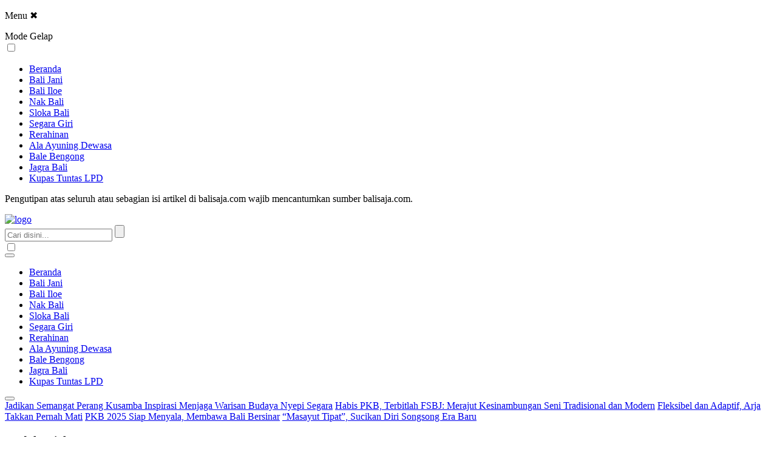

--- FILE ---
content_type: text/html; charset=UTF-8
request_url: https://balisaja.com/tag/modal-sosial
body_size: 12626
content:
<!doctype html>
<html class="no-js" lang="id" >
	<head>
     <meta charset="UTF-8">  
     <link href="http://gmpg.org/xfn/11" rel="profile">
     <link href="https://balisaja.com/xmlrpc.php" rel="pingback">
  <meta http-equiv="x-ua-compatible" content="ie=edge">
     <meta content="width=device-width, initial-scale=1" name="viewport">
	 <meta name='robots' content='noindex, follow' />
	<style>img:is([sizes="auto" i], [sizes^="auto," i]) { contain-intrinsic-size: 3000px 1500px }</style>
	
	<!-- This site is optimized with the Yoast SEO plugin v26.3 - https://yoast.com/wordpress/plugins/seo/ -->
	<title>modal sosial - balisaja.com</title>
	<meta property="og:locale" content="id_ID" />
	<meta property="og:type" content="article" />
	<meta property="og:title" content="modal sosial - balisaja.com" />
	<meta property="og:url" content="https://balisaja.com/tag/modal-sosial" />
	<meta property="og:site_name" content="balisaja.com" />
	<meta name="twitter:card" content="summary_large_image" />
	<script type="application/ld+json" class="yoast-schema-graph">{"@context":"https://schema.org","@graph":[{"@type":"CollectionPage","@id":"https://balisaja.com/tag/modal-sosial","url":"https://balisaja.com/tag/modal-sosial","name":"modal sosial - balisaja.com","isPartOf":{"@id":"https://balisaja.com/#website"},"primaryImageOfPage":{"@id":"https://balisaja.com/tag/modal-sosial#primaryimage"},"image":{"@id":"https://balisaja.com/tag/modal-sosial#primaryimage"},"thumbnailUrl":"https://balisaja.com/wp-content/uploads/2022/08/Konsultasi-LPD-bersama-I-Ketut-Madra-1.jpg","breadcrumb":{"@id":"https://balisaja.com/tag/modal-sosial#breadcrumb"},"inLanguage":"id"},{"@type":"ImageObject","inLanguage":"id","@id":"https://balisaja.com/tag/modal-sosial#primaryimage","url":"https://balisaja.com/wp-content/uploads/2022/08/Konsultasi-LPD-bersama-I-Ketut-Madra-1.jpg","contentUrl":"https://balisaja.com/wp-content/uploads/2022/08/Konsultasi-LPD-bersama-I-Ketut-Madra-1.jpg","width":576,"height":288},{"@type":"BreadcrumbList","@id":"https://balisaja.com/tag/modal-sosial#breadcrumb","itemListElement":[{"@type":"ListItem","position":1,"name":"Beranda","item":"https://balisaja.com/"},{"@type":"ListItem","position":2,"name":"modal sosial"}]},{"@type":"WebSite","@id":"https://balisaja.com/#website","url":"https://balisaja.com/","name":"balisaja.com","description":"Bernas dan khas Bali","publisher":{"@id":"https://balisaja.com/#organization"},"potentialAction":[{"@type":"SearchAction","target":{"@type":"EntryPoint","urlTemplate":"https://balisaja.com/?s={search_term_string}"},"query-input":{"@type":"PropertyValueSpecification","valueRequired":true,"valueName":"search_term_string"}}],"inLanguage":"id"},{"@type":"Organization","@id":"https://balisaja.com/#organization","name":"balisaja.com","url":"https://balisaja.com/","logo":{"@type":"ImageObject","inLanguage":"id","@id":"https://balisaja.com/#/schema/logo/image/","url":"https://balisaja.com/wp-content/uploads/2022/06/cropped-balisaja-bernas-dan-khas-bali.png","contentUrl":"https://balisaja.com/wp-content/uploads/2022/06/cropped-balisaja-bernas-dan-khas-bali.png","width":239,"height":61,"caption":"balisaja.com"},"image":{"@id":"https://balisaja.com/#/schema/logo/image/"}}]}</script>
	<!-- / Yoast SEO plugin. -->


<link rel='dns-prefetch' href='//cdn.jsdelivr.net' />
<link rel="alternate" type="application/rss+xml" title="balisaja.com &raquo; Feed" href="https://balisaja.com/feed" />
<link rel="alternate" type="application/rss+xml" title="balisaja.com &raquo; Umpan Komentar" href="https://balisaja.com/comments/feed" />
<script type="text/javascript" id="wpp-js" src="https://balisaja.com/wp-content/plugins/wordpress-popular-posts/assets/js/wpp.min.js?ver=7.3.6" data-sampling="0" data-sampling-rate="100" data-api-url="https://balisaja.com/wp-json/wordpress-popular-posts" data-post-id="0" data-token="cce556a8c4" data-lang="0" data-debug="0"></script>
<link rel="alternate" type="application/rss+xml" title="balisaja.com &raquo; modal sosial Umpan Tag" href="https://balisaja.com/tag/modal-sosial/feed" />
<script type="text/javascript">
/* <![CDATA[ */
window._wpemojiSettings = {"baseUrl":"https:\/\/s.w.org\/images\/core\/emoji\/16.0.1\/72x72\/","ext":".png","svgUrl":"https:\/\/s.w.org\/images\/core\/emoji\/16.0.1\/svg\/","svgExt":".svg","source":{"concatemoji":"https:\/\/balisaja.com\/wp-includes\/js\/wp-emoji-release.min.js?ver=6.8.3"}};
/*! This file is auto-generated */
!function(s,n){var o,i,e;function c(e){try{var t={supportTests:e,timestamp:(new Date).valueOf()};sessionStorage.setItem(o,JSON.stringify(t))}catch(e){}}function p(e,t,n){e.clearRect(0,0,e.canvas.width,e.canvas.height),e.fillText(t,0,0);var t=new Uint32Array(e.getImageData(0,0,e.canvas.width,e.canvas.height).data),a=(e.clearRect(0,0,e.canvas.width,e.canvas.height),e.fillText(n,0,0),new Uint32Array(e.getImageData(0,0,e.canvas.width,e.canvas.height).data));return t.every(function(e,t){return e===a[t]})}function u(e,t){e.clearRect(0,0,e.canvas.width,e.canvas.height),e.fillText(t,0,0);for(var n=e.getImageData(16,16,1,1),a=0;a<n.data.length;a++)if(0!==n.data[a])return!1;return!0}function f(e,t,n,a){switch(t){case"flag":return n(e,"\ud83c\udff3\ufe0f\u200d\u26a7\ufe0f","\ud83c\udff3\ufe0f\u200b\u26a7\ufe0f")?!1:!n(e,"\ud83c\udde8\ud83c\uddf6","\ud83c\udde8\u200b\ud83c\uddf6")&&!n(e,"\ud83c\udff4\udb40\udc67\udb40\udc62\udb40\udc65\udb40\udc6e\udb40\udc67\udb40\udc7f","\ud83c\udff4\u200b\udb40\udc67\u200b\udb40\udc62\u200b\udb40\udc65\u200b\udb40\udc6e\u200b\udb40\udc67\u200b\udb40\udc7f");case"emoji":return!a(e,"\ud83e\udedf")}return!1}function g(e,t,n,a){var r="undefined"!=typeof WorkerGlobalScope&&self instanceof WorkerGlobalScope?new OffscreenCanvas(300,150):s.createElement("canvas"),o=r.getContext("2d",{willReadFrequently:!0}),i=(o.textBaseline="top",o.font="600 32px Arial",{});return e.forEach(function(e){i[e]=t(o,e,n,a)}),i}function t(e){var t=s.createElement("script");t.src=e,t.defer=!0,s.head.appendChild(t)}"undefined"!=typeof Promise&&(o="wpEmojiSettingsSupports",i=["flag","emoji"],n.supports={everything:!0,everythingExceptFlag:!0},e=new Promise(function(e){s.addEventListener("DOMContentLoaded",e,{once:!0})}),new Promise(function(t){var n=function(){try{var e=JSON.parse(sessionStorage.getItem(o));if("object"==typeof e&&"number"==typeof e.timestamp&&(new Date).valueOf()<e.timestamp+604800&&"object"==typeof e.supportTests)return e.supportTests}catch(e){}return null}();if(!n){if("undefined"!=typeof Worker&&"undefined"!=typeof OffscreenCanvas&&"undefined"!=typeof URL&&URL.createObjectURL&&"undefined"!=typeof Blob)try{var e="postMessage("+g.toString()+"("+[JSON.stringify(i),f.toString(),p.toString(),u.toString()].join(",")+"));",a=new Blob([e],{type:"text/javascript"}),r=new Worker(URL.createObjectURL(a),{name:"wpTestEmojiSupports"});return void(r.onmessage=function(e){c(n=e.data),r.terminate(),t(n)})}catch(e){}c(n=g(i,f,p,u))}t(n)}).then(function(e){for(var t in e)n.supports[t]=e[t],n.supports.everything=n.supports.everything&&n.supports[t],"flag"!==t&&(n.supports.everythingExceptFlag=n.supports.everythingExceptFlag&&n.supports[t]);n.supports.everythingExceptFlag=n.supports.everythingExceptFlag&&!n.supports.flag,n.DOMReady=!1,n.readyCallback=function(){n.DOMReady=!0}}).then(function(){return e}).then(function(){var e;n.supports.everything||(n.readyCallback(),(e=n.source||{}).concatemoji?t(e.concatemoji):e.wpemoji&&e.twemoji&&(t(e.twemoji),t(e.wpemoji)))}))}((window,document),window._wpemojiSettings);
/* ]]> */
</script>
<style id='wp-emoji-styles-inline-css' type='text/css'>

	img.wp-smiley, img.emoji {
		display: inline !important;
		border: none !important;
		box-shadow: none !important;
		height: 1em !important;
		width: 1em !important;
		margin: 0 0.07em !important;
		vertical-align: -0.1em !important;
		background: none !important;
		padding: 0 !important;
	}
</style>
<style id='classic-theme-styles-inline-css' type='text/css'>
/*! This file is auto-generated */
.wp-block-button__link{color:#fff;background-color:#32373c;border-radius:9999px;box-shadow:none;text-decoration:none;padding:calc(.667em + 2px) calc(1.333em + 2px);font-size:1.125em}.wp-block-file__button{background:#32373c;color:#fff;text-decoration:none}
</style>
<style id='global-styles-inline-css' type='text/css'>
:root{--wp--preset--aspect-ratio--square: 1;--wp--preset--aspect-ratio--4-3: 4/3;--wp--preset--aspect-ratio--3-4: 3/4;--wp--preset--aspect-ratio--3-2: 3/2;--wp--preset--aspect-ratio--2-3: 2/3;--wp--preset--aspect-ratio--16-9: 16/9;--wp--preset--aspect-ratio--9-16: 9/16;--wp--preset--color--black: #000000;--wp--preset--color--cyan-bluish-gray: #abb8c3;--wp--preset--color--white: #ffffff;--wp--preset--color--pale-pink: #f78da7;--wp--preset--color--vivid-red: #cf2e2e;--wp--preset--color--luminous-vivid-orange: #ff6900;--wp--preset--color--luminous-vivid-amber: #fcb900;--wp--preset--color--light-green-cyan: #7bdcb5;--wp--preset--color--vivid-green-cyan: #00d084;--wp--preset--color--pale-cyan-blue: #8ed1fc;--wp--preset--color--vivid-cyan-blue: #0693e3;--wp--preset--color--vivid-purple: #9b51e0;--wp--preset--gradient--vivid-cyan-blue-to-vivid-purple: linear-gradient(135deg,rgba(6,147,227,1) 0%,rgb(155,81,224) 100%);--wp--preset--gradient--light-green-cyan-to-vivid-green-cyan: linear-gradient(135deg,rgb(122,220,180) 0%,rgb(0,208,130) 100%);--wp--preset--gradient--luminous-vivid-amber-to-luminous-vivid-orange: linear-gradient(135deg,rgba(252,185,0,1) 0%,rgba(255,105,0,1) 100%);--wp--preset--gradient--luminous-vivid-orange-to-vivid-red: linear-gradient(135deg,rgba(255,105,0,1) 0%,rgb(207,46,46) 100%);--wp--preset--gradient--very-light-gray-to-cyan-bluish-gray: linear-gradient(135deg,rgb(238,238,238) 0%,rgb(169,184,195) 100%);--wp--preset--gradient--cool-to-warm-spectrum: linear-gradient(135deg,rgb(74,234,220) 0%,rgb(151,120,209) 20%,rgb(207,42,186) 40%,rgb(238,44,130) 60%,rgb(251,105,98) 80%,rgb(254,248,76) 100%);--wp--preset--gradient--blush-light-purple: linear-gradient(135deg,rgb(255,206,236) 0%,rgb(152,150,240) 100%);--wp--preset--gradient--blush-bordeaux: linear-gradient(135deg,rgb(254,205,165) 0%,rgb(254,45,45) 50%,rgb(107,0,62) 100%);--wp--preset--gradient--luminous-dusk: linear-gradient(135deg,rgb(255,203,112) 0%,rgb(199,81,192) 50%,rgb(65,88,208) 100%);--wp--preset--gradient--pale-ocean: linear-gradient(135deg,rgb(255,245,203) 0%,rgb(182,227,212) 50%,rgb(51,167,181) 100%);--wp--preset--gradient--electric-grass: linear-gradient(135deg,rgb(202,248,128) 0%,rgb(113,206,126) 100%);--wp--preset--gradient--midnight: linear-gradient(135deg,rgb(2,3,129) 0%,rgb(40,116,252) 100%);--wp--preset--font-size--small: 13px;--wp--preset--font-size--medium: 20px;--wp--preset--font-size--large: 36px;--wp--preset--font-size--x-large: 42px;--wp--preset--spacing--20: 0.44rem;--wp--preset--spacing--30: 0.67rem;--wp--preset--spacing--40: 1rem;--wp--preset--spacing--50: 1.5rem;--wp--preset--spacing--60: 2.25rem;--wp--preset--spacing--70: 3.38rem;--wp--preset--spacing--80: 5.06rem;--wp--preset--shadow--natural: 6px 6px 9px rgba(0, 0, 0, 0.2);--wp--preset--shadow--deep: 12px 12px 50px rgba(0, 0, 0, 0.4);--wp--preset--shadow--sharp: 6px 6px 0px rgba(0, 0, 0, 0.2);--wp--preset--shadow--outlined: 6px 6px 0px -3px rgba(255, 255, 255, 1), 6px 6px rgba(0, 0, 0, 1);--wp--preset--shadow--crisp: 6px 6px 0px rgba(0, 0, 0, 1);}:where(.is-layout-flex){gap: 0.5em;}:where(.is-layout-grid){gap: 0.5em;}body .is-layout-flex{display: flex;}.is-layout-flex{flex-wrap: wrap;align-items: center;}.is-layout-flex > :is(*, div){margin: 0;}body .is-layout-grid{display: grid;}.is-layout-grid > :is(*, div){margin: 0;}:where(.wp-block-columns.is-layout-flex){gap: 2em;}:where(.wp-block-columns.is-layout-grid){gap: 2em;}:where(.wp-block-post-template.is-layout-flex){gap: 1.25em;}:where(.wp-block-post-template.is-layout-grid){gap: 1.25em;}.has-black-color{color: var(--wp--preset--color--black) !important;}.has-cyan-bluish-gray-color{color: var(--wp--preset--color--cyan-bluish-gray) !important;}.has-white-color{color: var(--wp--preset--color--white) !important;}.has-pale-pink-color{color: var(--wp--preset--color--pale-pink) !important;}.has-vivid-red-color{color: var(--wp--preset--color--vivid-red) !important;}.has-luminous-vivid-orange-color{color: var(--wp--preset--color--luminous-vivid-orange) !important;}.has-luminous-vivid-amber-color{color: var(--wp--preset--color--luminous-vivid-amber) !important;}.has-light-green-cyan-color{color: var(--wp--preset--color--light-green-cyan) !important;}.has-vivid-green-cyan-color{color: var(--wp--preset--color--vivid-green-cyan) !important;}.has-pale-cyan-blue-color{color: var(--wp--preset--color--pale-cyan-blue) !important;}.has-vivid-cyan-blue-color{color: var(--wp--preset--color--vivid-cyan-blue) !important;}.has-vivid-purple-color{color: var(--wp--preset--color--vivid-purple) !important;}.has-black-background-color{background-color: var(--wp--preset--color--black) !important;}.has-cyan-bluish-gray-background-color{background-color: var(--wp--preset--color--cyan-bluish-gray) !important;}.has-white-background-color{background-color: var(--wp--preset--color--white) !important;}.has-pale-pink-background-color{background-color: var(--wp--preset--color--pale-pink) !important;}.has-vivid-red-background-color{background-color: var(--wp--preset--color--vivid-red) !important;}.has-luminous-vivid-orange-background-color{background-color: var(--wp--preset--color--luminous-vivid-orange) !important;}.has-luminous-vivid-amber-background-color{background-color: var(--wp--preset--color--luminous-vivid-amber) !important;}.has-light-green-cyan-background-color{background-color: var(--wp--preset--color--light-green-cyan) !important;}.has-vivid-green-cyan-background-color{background-color: var(--wp--preset--color--vivid-green-cyan) !important;}.has-pale-cyan-blue-background-color{background-color: var(--wp--preset--color--pale-cyan-blue) !important;}.has-vivid-cyan-blue-background-color{background-color: var(--wp--preset--color--vivid-cyan-blue) !important;}.has-vivid-purple-background-color{background-color: var(--wp--preset--color--vivid-purple) !important;}.has-black-border-color{border-color: var(--wp--preset--color--black) !important;}.has-cyan-bluish-gray-border-color{border-color: var(--wp--preset--color--cyan-bluish-gray) !important;}.has-white-border-color{border-color: var(--wp--preset--color--white) !important;}.has-pale-pink-border-color{border-color: var(--wp--preset--color--pale-pink) !important;}.has-vivid-red-border-color{border-color: var(--wp--preset--color--vivid-red) !important;}.has-luminous-vivid-orange-border-color{border-color: var(--wp--preset--color--luminous-vivid-orange) !important;}.has-luminous-vivid-amber-border-color{border-color: var(--wp--preset--color--luminous-vivid-amber) !important;}.has-light-green-cyan-border-color{border-color: var(--wp--preset--color--light-green-cyan) !important;}.has-vivid-green-cyan-border-color{border-color: var(--wp--preset--color--vivid-green-cyan) !important;}.has-pale-cyan-blue-border-color{border-color: var(--wp--preset--color--pale-cyan-blue) !important;}.has-vivid-cyan-blue-border-color{border-color: var(--wp--preset--color--vivid-cyan-blue) !important;}.has-vivid-purple-border-color{border-color: var(--wp--preset--color--vivid-purple) !important;}.has-vivid-cyan-blue-to-vivid-purple-gradient-background{background: var(--wp--preset--gradient--vivid-cyan-blue-to-vivid-purple) !important;}.has-light-green-cyan-to-vivid-green-cyan-gradient-background{background: var(--wp--preset--gradient--light-green-cyan-to-vivid-green-cyan) !important;}.has-luminous-vivid-amber-to-luminous-vivid-orange-gradient-background{background: var(--wp--preset--gradient--luminous-vivid-amber-to-luminous-vivid-orange) !important;}.has-luminous-vivid-orange-to-vivid-red-gradient-background{background: var(--wp--preset--gradient--luminous-vivid-orange-to-vivid-red) !important;}.has-very-light-gray-to-cyan-bluish-gray-gradient-background{background: var(--wp--preset--gradient--very-light-gray-to-cyan-bluish-gray) !important;}.has-cool-to-warm-spectrum-gradient-background{background: var(--wp--preset--gradient--cool-to-warm-spectrum) !important;}.has-blush-light-purple-gradient-background{background: var(--wp--preset--gradient--blush-light-purple) !important;}.has-blush-bordeaux-gradient-background{background: var(--wp--preset--gradient--blush-bordeaux) !important;}.has-luminous-dusk-gradient-background{background: var(--wp--preset--gradient--luminous-dusk) !important;}.has-pale-ocean-gradient-background{background: var(--wp--preset--gradient--pale-ocean) !important;}.has-electric-grass-gradient-background{background: var(--wp--preset--gradient--electric-grass) !important;}.has-midnight-gradient-background{background: var(--wp--preset--gradient--midnight) !important;}.has-small-font-size{font-size: var(--wp--preset--font-size--small) !important;}.has-medium-font-size{font-size: var(--wp--preset--font-size--medium) !important;}.has-large-font-size{font-size: var(--wp--preset--font-size--large) !important;}.has-x-large-font-size{font-size: var(--wp--preset--font-size--x-large) !important;}
:where(.wp-block-post-template.is-layout-flex){gap: 1.25em;}:where(.wp-block-post-template.is-layout-grid){gap: 1.25em;}
:where(.wp-block-columns.is-layout-flex){gap: 2em;}:where(.wp-block-columns.is-layout-grid){gap: 2em;}
:root :where(.wp-block-pullquote){font-size: 1.5em;line-height: 1.6;}
</style>
<link rel='stylesheet' id='lbwps-styles-photoswipe5-main-css' href='https://balisaja.com/wp-content/plugins/lightbox-photoswipe/assets/ps5/styles/main.css?ver=5.7.3'  media='all' />
<link rel='stylesheet' id='wordpress-popular-posts-css-css' href='https://balisaja.com/wp-content/plugins/wordpress-popular-posts/assets/css/wpp.css?ver=7.3.6'  media='all' />
<link rel='stylesheet' id='styleku-css' href='https://balisaja.com/wp-content/themes/kobaran-v2.1/style.css?ver=1.1'  media='all' />
<link rel='stylesheet' id='lightslidercss-css' href='https://balisaja.com/wp-content/themes/kobaran-v2.1/css/lightslider.min.css?ver=1.1'  media='all' />
<link rel='stylesheet' id='owlcss-css' href='https://balisaja.com/wp-content/themes/kobaran-v2.1/css/owl.carousel.min.css?ver=2.1'  media='all' />
<script  src="https://balisaja.com/wp-includes/js/jquery/jquery.min.js?ver=3.7.1" id="jquery-core-js"></script>
<script  src="https://balisaja.com/wp-content/themes/kobaran-v2.1/js/owl.carousel.min.js?ver=1" id="owljs-js"></script>
<script  src="https://balisaja.com/wp-content/themes/kobaran-v2.1/js/readingtime.js?ver=1" id="readingtime-js"></script>
<script  src="//cdn.jsdelivr.net/jquery.marquee/1.4.0/jquery.marquee.min.js?ver=1" id="script-marquee-js"></script>
<script  src="https://balisaja.com/wp-content/themes/kobaran-v2.1/js/lightslider.min.js?ver=6.8.3" id="lightslider-js"></script>
<script  src="https://balisaja.com/wp-content/themes/kobaran-v2.1/js/clipboard.min.js?ver=6.8.3" id="clipboardjs-js"></script>
<link rel="https://api.w.org/" href="https://balisaja.com/wp-json/" /><link rel="alternate" title="JSON" type="application/json" href="https://balisaja.com/wp-json/wp/v2/tags/502" /><link rel="EditURI" type="application/rsd+xml" title="RSD" href="https://balisaja.com/xmlrpc.php?rsd" />
<meta name="generator" content="WordPress 6.8.3" />
<meta property="fb:app_id" content=""/>            <style id="wpp-loading-animation-styles">@-webkit-keyframes bgslide{from{background-position-x:0}to{background-position-x:-200%}}@keyframes bgslide{from{background-position-x:0}to{background-position-x:-200%}}.wpp-widget-block-placeholder,.wpp-shortcode-placeholder{margin:0 auto;width:60px;height:3px;background:#dd3737;background:linear-gradient(90deg,#dd3737 0%,#571313 10%,#dd3737 100%);background-size:200% auto;border-radius:3px;-webkit-animation:bgslide 1s infinite linear;animation:bgslide 1s infinite linear}</style>
            <link rel="icon" href="https://balisaja.com/wp-content/uploads/2022/06/cropped-ikon-balisaja-1-1-32x32.png" sizes="32x32" />
<link rel="icon" href="https://balisaja.com/wp-content/uploads/2022/06/cropped-ikon-balisaja-1-1-192x192.png" sizes="192x192" />
<link rel="apple-touch-icon" href="https://balisaja.com/wp-content/uploads/2022/06/cropped-ikon-balisaja-1-1-180x180.png" />
<meta name="msapplication-TileImage" content="https://balisaja.com/wp-content/uploads/2022/06/cropped-ikon-balisaja-1-1-270x270.png" />
		<style type="text/css" id="wp-custom-css">
			.wpp-notice { display: none }		</style>
		     <meta name="theme-color" content="#009BA9" />
	    <style>
	        .logged-in header{
            top: 0 !important;
        }
			
	
		.menu-utama { text-align: left}			
			#geserkiri, #geserkanan { display: block }
			
				.totalpembaca { display: block }
			
		
		

			
			</style>
	<!-- Global site tag (gtag.js) - Google Analytics -->
<script async src="https://www.googletagmanager.com/gtag/js?id=G-G9Z8JK5ZKW"></script>
<script>
  window.dataLayer = window.dataLayer || [];
  function gtag(){dataLayer.push(arguments);}
  gtag('js', new Date());

  gtag('config', 'G-G9Z8JK5ZKW');
</script>
	
</head>
<body class="archive tag tag-modal-sosial tag-502 wp-custom-logo wp-theme-kobaran-v21" >
	 	<script>
// Get the modal
var modal = document.getElementById('sidebar-banner-mobile-bawah');

// When the user clicks anywhere outside of the modal, close it
window.onclick = function(event) {
  if (event.target == modal) {
    modal.style.display = "none";
  }
}
</script>

<div id="sidebar-banner-mobile-bawah">
			<div>
			
		</div><!-- sidebar-banner-mobile-bawah WRAP -->
</div><!-- sidebar-banner-mobile-bawah BANNER -->	<header>
		<div class="hamburger-button">
			<p class="atas"></p>
			<p class="tengah"></p>
			<p class="bawah"></p>
		</div>
		<div class="mobile-menu-kiri-wrap">
			<p class="judul-menu">
				Menu <span class="close-button-hamburger">&#10006;</span>
			</p>
			<div class="container">
				<div class="modegelap">
					Mode Gelap
				</div>
  <label class="switch" for="checkbox">
    <input type="checkbox" class="tombolmodegelap" id="checkbox" />
    <div class="slider round"></div>
  </label>
</div>
			
					
		<div class="menu-menu-utama-container"><ul id="menu-menu-utama" class="mobile-menu-kiri"><li id="menu-item-1199" class="menu-item menu-item-type-custom menu-item-object-custom menu-item-home menu-item-1199"><a href="https://balisaja.com/">Beranda</a></li>
<li id="menu-item-1574" class="menu-item menu-item-type-taxonomy menu-item-object-category menu-item-1574"><a href="https://balisaja.com/bali-jani">Bali Jani</a></li>
<li id="menu-item-2626" class="menu-item menu-item-type-taxonomy menu-item-object-category menu-item-2626"><a href="https://balisaja.com/bali-iloe">Bali Iloe</a></li>
<li id="menu-item-1576" class="menu-item menu-item-type-taxonomy menu-item-object-category menu-item-1576"><a href="https://balisaja.com/nak-bali">Nak Bali</a></li>
<li id="menu-item-1902" class="menu-item menu-item-type-taxonomy menu-item-object-category menu-item-1902"><a href="https://balisaja.com/sloka-bali">Sloka Bali</a></li>
<li id="menu-item-1901" class="menu-item menu-item-type-taxonomy menu-item-object-category menu-item-1901"><a href="https://balisaja.com/segara-giri">Segara Giri</a></li>
<li id="menu-item-1900" class="menu-item menu-item-type-taxonomy menu-item-object-category menu-item-1900"><a href="https://balisaja.com/rerahinan">Rerahinan</a></li>
<li id="menu-item-1903" class="menu-item menu-item-type-taxonomy menu-item-object-category menu-item-1903"><a href="https://balisaja.com/ala-ayuning-dewasa">Ala Ayuning Dewasa</a></li>
<li id="menu-item-3207" class="menu-item menu-item-type-taxonomy menu-item-object-category menu-item-3207"><a href="https://balisaja.com/bale-bengong">Bale Bengong</a></li>
<li id="menu-item-3237" class="menu-item menu-item-type-taxonomy menu-item-object-category menu-item-3237"><a href="https://balisaja.com/jagra-bali">Jagra Bali</a></li>
<li id="menu-item-2477" class="menu-item menu-item-type-taxonomy menu-item-object-category menu-item-2477"><a href="https://balisaja.com/kupas-tuntas-lpd">Kupas Tuntas LPD</a></li>
</ul></div>				<p class="copyright-mobile">
								
				Pengutipan atas seluruh atau sebagian isi artikel di balisaja.com wajib mencantumkan sumber balisaja.com.			
				
			</p>
		</div>
		<div class="fixed-wrap">
	<a id="logo" href="https://balisaja.com/ " rel="home"> <img src="https://balisaja.com/wp-content/uploads/2022/06/cropped-balisaja-bernas-dan-khas-bali.png" alt="logo"></a>		<form method="get" id="searchform" class="searchform themeform" action="https://balisaja.com/">
  <div> <input type="text" class="search" name="s" placeholder="Cari disini..." value="" /> <input type="submit" id="searchsubmit" /></div></form>   
			<div class="containerdua">
				
  <label class="switch" for="checkbox">
    <input type="checkbox" class="tombolmodegelap" id="checkbox" />
    <div class="gelapterang"></div>
  </label>
</div>
			
	<div id="search-mobile-button">
			</div><div id="media-sosial-header">
						<a target="_blank" class="fb" href="https://www.facebook.com/balisajacom"></a> 						<a target="_blank" class="twitter" href="https://twitter.com/balisaja"></a> 						<a target="_blank" class="instagram" href="https://www.instagram.com/balisajacom"></a> 							</div><div class="clr"></div>		
		<button id="geserkiri" type="button"></button><div class="menu-menu-utama-container"><ul id="menu-utama" class="menu-utama"><li class="menu-item menu-item-type-custom menu-item-object-custom menu-item-home menu-item-1199"><a href="https://balisaja.com/">Beranda</a></li>
<li class="menu-item menu-item-type-taxonomy menu-item-object-category menu-item-1574"><a href="https://balisaja.com/bali-jani">Bali Jani</a></li>
<li class="menu-item menu-item-type-taxonomy menu-item-object-category menu-item-2626"><a href="https://balisaja.com/bali-iloe">Bali Iloe</a></li>
<li class="menu-item menu-item-type-taxonomy menu-item-object-category menu-item-1576"><a href="https://balisaja.com/nak-bali">Nak Bali</a></li>
<li class="menu-item menu-item-type-taxonomy menu-item-object-category menu-item-1902"><a href="https://balisaja.com/sloka-bali">Sloka Bali</a></li>
<li class="menu-item menu-item-type-taxonomy menu-item-object-category menu-item-1901"><a href="https://balisaja.com/segara-giri">Segara Giri</a></li>
<li class="menu-item menu-item-type-taxonomy menu-item-object-category menu-item-1900"><a href="https://balisaja.com/rerahinan">Rerahinan</a></li>
<li class="menu-item menu-item-type-taxonomy menu-item-object-category menu-item-1903"><a href="https://balisaja.com/ala-ayuning-dewasa">Ala Ayuning Dewasa</a></li>
<li class="menu-item menu-item-type-taxonomy menu-item-object-category menu-item-3207"><a href="https://balisaja.com/bale-bengong">Bale Bengong</a></li>
<li class="menu-item menu-item-type-taxonomy menu-item-object-category menu-item-3237"><a href="https://balisaja.com/jagra-bali">Jagra Bali</a></li>
<li class="menu-item menu-item-type-taxonomy menu-item-object-category menu-item-2477"><a href="https://balisaja.com/kupas-tuntas-lpd">Kupas Tuntas LPD</a></li>
</ul></div><button id="geserkanan" type="button"></button>
		</div>	
	</header>
	<div class="add-height"></div><!-- add-height -->
		<!-- marquee -->
	<div class="marquee">
			 <a href="https://balisaja.com/2025/11/jadikan-semangat-perang-kusamba-inspirasi-menjaga-warisan-budaya-nyepi-segara.html">Jadikan Semangat Perang Kusamba Inspirasi Menjaga Warisan Budaya Nyepi Segara</a>   
                    	 <a href="https://balisaja.com/2025/07/babis-pkb-terbitlah-fsbj-merajut-kesinambungan-seni-tradisional-dan-modern.html">Habis PKB, Terbitlah FSBJ: Merajut Kesinambungan Seni Tradisional dan Modern</a>   
                    	 <a href="https://balisaja.com/2025/06/fleksibel-dan-adaptif-arja-takkan-pernah-mati.html">Fleksibel dan Adaptif, Arja Takkan Pernah Mati</a>   
                    	 <a href="https://balisaja.com/2025/06/pkb-2025-siap-menyala-membawa-bali-bersinar.html">PKB 2025 Siap Menyala, Membawa Bali Bersinar</a>   
                    	 <a href="https://balisaja.com/2025/03/masayut-tipat-sucikan-diri-songsong-era-baru.html">“Masayut Tipat”, Sucikan Diri Songsong Era Baru</a>   
                    		</div>  <!-- akhir div marquee -->

			<div id="sidebar-header">
		<div class="sidebar-header-wrap">
			<div><div class="textwidget custom-html-widget"></div></div>		</div><!-- sidebar-header-wrap -->
</div><!-- akhir sidebar-header -->
			<div id="sidebar-banner-160x600-kanan">
			<div>
			
		</div><!-- sidebar-banner-160x600-kanan WRAP -->
</div><!-- sidebar-banner-160x600-kanan BANNER -->
<div id="sidebar-banner-160x600-kiri">
			<div>
			
		</div><!-- sidebar-banner-160x600-kiri WRAP -->
</div><!-- sidebar-banner-160x600-kiri BANNER --> <h3 class="judul-timeline-umum box-umum">	
<p>modal sosial</h3>
<div id="content-wrap">
<div class="wrap-category">
	<div class="kotak-terbaru">
    <a href="https://balisaja.com/2022/08/benarkah-modal-lpd-dari-pemerintah.html" rel="bookmark" title="Benarkah Modal LPD dari Pemerintah?">
	
<div class="related-post-text-wrap">
	<h2>Benarkah Modal LPD dari Pemerintah?</h2>
	<p class="tanggal-related-post">31 Agustus 2022 -  05:34 WITA</p>
			</div>
	<img width="85" height="85" src="https://balisaja.com/wp-content/uploads/2022/08/Konsultasi-LPD-bersama-I-Ketut-Madra-1-85x85.jpg" class="attachment-foto-samping-kecil size-foto-samping-kecil wp-post-image" alt="" decoding="async" srcset="https://balisaja.com/wp-content/uploads/2022/08/Konsultasi-LPD-bersama-I-Ketut-Madra-1-85x85.jpg 85w, https://balisaja.com/wp-content/uploads/2022/08/Konsultasi-LPD-bersama-I-Ketut-Madra-1-150x150.jpg 150w, https://balisaja.com/wp-content/uploads/2022/08/Konsultasi-LPD-bersama-I-Ketut-Madra-1-55x55.jpg 55w, https://balisaja.com/wp-content/uploads/2022/08/Konsultasi-LPD-bersama-I-Ketut-Madra-1-105x105.jpg 105w, https://balisaja.com/wp-content/uploads/2022/08/Konsultasi-LPD-bersama-I-Ketut-Madra-1-266x266.jpg 266w" sizes="(max-width: 85px) 100vw, 85px" /> <div class="clr"></div>
		</a>
       <div class="clr"></div>
	
	<a href="https://balisaja.com/2015/04/modal-sosial-kunci-sukses-lpd-di-bali.html" rel="bookmark" title="Modal Sosial, Kunci Sukses LPD di Bali">
	
<div class="related-post-text-wrap">
	<h2>Modal Sosial, Kunci Sukses LPD di Bali</h2>
	<p class="tanggal-related-post">22 April 2015 -  10:58 WITA</p>
			</div>
	<img width="85" height="85" src="https://balisaja.com/wp-content/uploads/2015/04/Kunjungan-FE-Universitas-Jember-ke-LPD-Pecatu-Bali-85x85.jpg" class="attachment-foto-samping-kecil size-foto-samping-kecil wp-post-image" alt="" decoding="async" srcset="https://balisaja.com/wp-content/uploads/2015/04/Kunjungan-FE-Universitas-Jember-ke-LPD-Pecatu-Bali-85x85.jpg 85w, https://balisaja.com/wp-content/uploads/2015/04/Kunjungan-FE-Universitas-Jember-ke-LPD-Pecatu-Bali-150x150.jpg 150w, https://balisaja.com/wp-content/uploads/2015/04/Kunjungan-FE-Universitas-Jember-ke-LPD-Pecatu-Bali-480x480.jpg 480w, https://balisaja.com/wp-content/uploads/2015/04/Kunjungan-FE-Universitas-Jember-ke-LPD-Pecatu-Bali-410x410.jpg 410w, https://balisaja.com/wp-content/uploads/2015/04/Kunjungan-FE-Universitas-Jember-ke-LPD-Pecatu-Bali-55x55.jpg 55w, https://balisaja.com/wp-content/uploads/2015/04/Kunjungan-FE-Universitas-Jember-ke-LPD-Pecatu-Bali-105x105.jpg 105w, https://balisaja.com/wp-content/uploads/2015/04/Kunjungan-FE-Universitas-Jember-ke-LPD-Pecatu-Bali-266x266.jpg 266w" sizes="(max-width: 85px) 100vw, 85px" /> <div class="clr"></div>
		</a>
       <div class="clr"></div>
	
	</div><!-- akhir kotak-terbaru -->
	<div class="next-wrap">
		<div class="prev"></div>
	<div class="next"></div>
	</div>
	
</div><!-- akhir wrap-homepage -->
<div id="sidebar-category">
	<div class="sidebar-category-wrap">
				
			<div><div style="width: 310px" class="wp-caption alignnone"><a href="https://shopee.co.id/product/283881247/6441827736?smtt=0.283888514-1654343350.9"><img width="300" height="298" src="https://balisaja.com/wp-content/uploads/2022/06/Iklan-jagadbuku-2-300x298.jpeg" class="image wp-image-1984  attachment-medium size-medium" alt="Iklan jagadbuku-2" style="max-width: 100%; height: auto;" decoding="async" srcset="https://balisaja.com/wp-content/uploads/2022/06/Iklan-jagadbuku-2-300x298.jpeg 300w, https://balisaja.com/wp-content/uploads/2022/06/Iklan-jagadbuku-2-150x150.jpeg 150w, https://balisaja.com/wp-content/uploads/2022/06/Iklan-jagadbuku-2-768x764.jpeg 768w, https://balisaja.com/wp-content/uploads/2022/06/Iklan-jagadbuku-2-85x85.jpeg 85w, https://balisaja.com/wp-content/uploads/2022/06/Iklan-jagadbuku-2-664x660.jpeg 664w, https://balisaja.com/wp-content/uploads/2022/06/Iklan-jagadbuku-2-55x55.jpeg 55w, https://balisaja.com/wp-content/uploads/2022/06/Iklan-jagadbuku-2-105x105.jpeg 105w, https://balisaja.com/wp-content/uploads/2022/06/Iklan-jagadbuku-2-60x60.jpeg 60w, https://balisaja.com/wp-content/uploads/2022/06/Iklan-jagadbuku-2.jpeg 941w" sizes="(max-width: 300px) 100vw, 300px" /></a><p class="wp-caption-text">Iklan buku Banten</p></div></div>		
		
</div></div><!-- AKHIR SIDEBAR CATEGORY -->	<div class="clr"></div>
</div><!-- akhir content-wrap -->


<div class="clr"></div>
<footer>
	<div id="footer-wrap">
		<div class="logo-bawah-wrap">
		<!-- <img src="https://kobaran.baturetnostudio.com/wp-content/uploads/2020/04/kobaran-logo.png" alt="logo" /> -->
		<img src="https://balisaja.com/wp-content/uploads/2022/06/cropped-balisaja-bernas-dan-khas-bali.png" alt="logo">			<p>
				Pengutipan atas seluruh atau sebagian isi artikel di balisaja.com wajib mencantumkan sumber balisaja.com.			</p>

			</div><!-- akhir logo bawah wrap -->
		<div class="menu-footer-mobile-container"><ul id="menu-footer-mobile" class="menu-bawah-mobile"><li id="menu-item-1592" class="menu-item menu-item-type-custom menu-item-object-custom menu-item-home menu-item-1592"><a href="https://balisaja.com/">Beranda</a></li>
<li id="menu-item-1598" class="menu-item menu-item-type-post_type menu-item-object-page menu-item-1598"><a href="https://balisaja.com/tentang-balisaja-com">Tentang balisaja.com</a></li>
<li id="menu-item-1758" class="menu-item menu-item-type-post_type menu-item-object-page menu-item-1758"><a href="https://balisaja.com/kerja-sama">Kerja Sama</a></li>
<li id="menu-item-1759" class="menu-item menu-item-type-post_type menu-item-object-page menu-item-1759"><a href="https://balisaja.com/ketentuan">Ketentuan</a></li>
<li id="menu-item-1760" class="menu-item menu-item-type-post_type menu-item-object-page menu-item-1760"><a href="https://balisaja.com/kontributor">Kontributor</a></li>
<li id="menu-item-1196" class="menu-item menu-item-type-post_type menu-item-object-page menu-item-1196"><a href="https://balisaja.com/kontak">Kontak Kami</a></li>
<li id="menu-item-1595" class="menu-item menu-item-type-post_type menu-item-object-page menu-item-1595"><a href="https://balisaja.com/login">Login</a></li>
</ul></div>		<div id="media-sosial-footer">
						<a target="_blank" class="fb" href="https://www.facebook.com/balisajacom"></a> 						<a target="_blank" class="twitter" href="https://twitter.com/balisaja"></a> 						<a target="_blank" class="instagram" href="https://www.instagram.com/balisajacom"></a> 							</div>
		
	<div class="menu-footer-1-container"><ul id="menu-footer-1" class="menu-bawah"><li id="menu-item-1188" class="menu-item menu-item-type-custom menu-item-object-custom menu-item-1188"><a href="https://facebook.com/balisajacom">Facebook</a></li>
<li id="menu-item-1189" class="menu-item menu-item-type-custom menu-item-object-custom menu-item-1189"><a href="https://www.instagram.com/balisajacom/">Instagram</a></li>
<li id="menu-item-1190" class="menu-item menu-item-type-custom menu-item-object-custom menu-item-1190"><a href="https://twitter.com/balisaja">Twitter</a></li>
<li id="menu-item-1191" class="menu-item menu-item-type-custom menu-item-object-custom menu-item-1191"><a href="https://www.youtube.com/channel/UCCtdoT5iAiXeXMmOljzKvYg">Youtube</a></li>
</ul></div>		<div class="menu-footer-2-container"><ul id="menu-footer-2" class="menu-footer-2"><li id="menu-item-1584" class="menu-item menu-item-type-post_type menu-item-object-page menu-item-1584"><a href="https://balisaja.com/homepage">Beranda</a></li>
<li id="menu-item-1588" class="menu-item menu-item-type-post_type menu-item-object-page menu-item-1588"><a href="https://balisaja.com/tentang-balisaja-com">Tentang balisaja.com</a></li>
<li id="menu-item-1757" class="menu-item menu-item-type-post_type menu-item-object-page menu-item-1757"><a href="https://balisaja.com/kontributor">Kontributor</a></li>
<li id="menu-item-1755" class="menu-item menu-item-type-post_type menu-item-object-page menu-item-1755"><a href="https://balisaja.com/kerja-sama">Kerja Sama</a></li>
<li id="menu-item-1756" class="menu-item menu-item-type-post_type menu-item-object-page menu-item-1756"><a href="https://balisaja.com/ketentuan">Ketentuan</a></li>
<li id="menu-item-1779" class="menu-item menu-item-type-post_type menu-item-object-page menu-item-1779"><a href="https://balisaja.com/pedoman-media-siber">Pedoman Media Siber</a></li>
</ul></div>		<div class="menu-footer-3-container"><ul id="menu-footer-3" class="menu-footer-3"><li id="menu-item-1420" class="menu-item menu-item-type-custom menu-item-object-custom menu-item-1420"><a href="#">Bantuan</a></li>
<li id="menu-item-1589" class="menu-item menu-item-type-post_type menu-item-object-page menu-item-1589"><a href="https://balisaja.com/kontak">Kontak</a></li>
<li id="menu-item-1421" class="menu-item menu-item-type-custom menu-item-object-custom menu-item-1421"><a href="#">Iklan</a></li>
<li id="menu-item-1590" class="menu-item menu-item-type-post_type menu-item-object-page menu-item-1590"><a href="https://balisaja.com/login">Login</a></li>
<li id="menu-item-1422" class="menu-item menu-item-type-custom menu-item-object-custom menu-item-1422"><a href="#">Karir</a></li>
</ul></div>		<div class="menu-footer-4-container"><ul id="menu-footer-4" class="menu-footer-4"><li id="menu-item-1423" class="menu-item menu-item-type-custom menu-item-object-custom menu-item-home menu-item-1423"><a href="https://balisaja.com/">Beranda</a></li>
<li id="menu-item-1761" class="menu-item menu-item-type-post_type menu-item-object-page menu-item-1761"><a href="https://balisaja.com/video-custom">Berita Video</a></li>
<li id="menu-item-1762" class="menu-item menu-item-type-post_type menu-item-object-page menu-item-1762"><a href="https://balisaja.com/trending">Trending</a></li>
</ul></div>	<!--<p class="copyrights">
		 | All Rights Reserved @	</p> -->
					<p class="copyright-mobile-new">
				Pengutipan atas seluruh atau sebagian isi artikel di balisaja.com wajib mencantumkan sumber balisaja.com.			</p>
		<div class="clr"></div>
</div><!-- akhir footer-wrap -->
	
		 <div id="stop" class="scrollTop">
    <span><a href=""><i class="arrow up"></i></a></span>
  </div><!-- akhir scrolltop -->
	
</footer>

<script type="speculationrules">
{"prefetch":[{"source":"document","where":{"and":[{"href_matches":"\/*"},{"not":{"href_matches":["\/wp-*.php","\/wp-admin\/*","\/wp-content\/uploads\/*","\/wp-content\/*","\/wp-content\/plugins\/*","\/wp-content\/themes\/kobaran-v2.1\/*","\/*\\?(.+)"]}},{"not":{"selector_matches":"a[rel~=\"nofollow\"]"}},{"not":{"selector_matches":".no-prefetch, .no-prefetch a"}}]},"eagerness":"conservative"}]}
</script>
		<div id="fb-root"></div>
		<script async defer crossorigin="anonymous" src="https://connect.facebook.net/en_US/sdk.js#xfbml=1&version=v21.0&appId=&autoLogAppEvents=1"></script>		<!-- Start of StatCounter Code -->
		<script>
			<!--
			var sc_project=13082530;
			var sc_security="85b7a97d";
			var sc_invisible=1;
		</script>
        <script type="text/javascript" src="https://www.statcounter.com/counter/counter.js" async></script>
		<noscript><div class="statcounter"><a title="web analytics" href="https://statcounter.com/"><img class="statcounter" src="https://c.statcounter.com/13082530/0/85b7a97d/1/" alt="web analytics" /></a></div></noscript>
		<!-- End of StatCounter Code -->
		<link rel='stylesheet' id='dashicons-css' href='https://balisaja.com/wp-includes/css/dashicons.min.css?ver=6.8.3'  media='all' />
<link rel='stylesheet' id='thickbox-css' href='https://balisaja.com/wp-includes/js/thickbox/thickbox.css?ver=6.8.3'  media='all' />
<script type="text/javascript" id="lbwps-photoswipe5-js-extra">
/* <![CDATA[ */
var lbwpsOptions = {"label_facebook":"Share on Facebook","label_twitter":"Tweet","label_pinterest":"Pin it","label_download":"Download image","label_copyurl":"Copy image URL","label_ui_close":"Close [Esc]","label_ui_zoom":"Zoom","label_ui_prev":"Previous [\u2190]","label_ui_next":"Next [\u2192]","label_ui_error":"The image cannot be loaded","label_ui_fullscreen":"Toggle fullscreen [F]","share_facebook":"1","share_twitter":"1","share_pinterest":"1","share_download":"1","share_direct":"0","share_copyurl":"0","close_on_drag":"1","history":"1","show_counter":"1","show_fullscreen":"1","show_zoom":"1","show_caption":"1","loop":"1","pinchtoclose":"1","taptotoggle":"1","close_on_click":"1","fulldesktop":"0","use_alt":"0","usecaption":"1","desktop_slider":"1","share_custom_label":"","share_custom_link":"","wheelmode":"close","spacing":"12","idletime":"4000","hide_scrollbars":"1","caption_type":"overlay","bg_opacity":"100","padding_left":"0","padding_top":"0","padding_right":"0","padding_bottom":"0"};
/* ]]> */
</script>
<script type="module" src="https://balisaja.com/wp-content/plugins/lightbox-photoswipe/assets/ps5/frontend.min.js?ver=5.7.3"></script><script  src="https://balisaja.com/wp-content/themes/kobaran-v2.1/js/script.js?ver=1.0" id="script-js"></script>
<script type="text/javascript" id="thickbox-js-extra">
/* <![CDATA[ */
var thickboxL10n = {"next":"Berikutnya >","prev":"< Sebelumnya","image":"Gambar","of":"dari","close":"Tutup","noiframes":"Fitur ini memerlukan bingkai langsung di tempat. Anda memiliki iframe dinonaktifkan atau browser Anda tidak mendukung mereka.","loadingAnimation":"https:\/\/balisaja.com\/wp-includes\/js\/thickbox\/loadingAnimation.gif"};
/* ]]> */
</script>
<script  src="https://balisaja.com/wp-includes/js/thickbox/thickbox.js?ver=3.1-20121105" id="thickbox-js"></script>
<script type="text/javascript">
    WebFontConfig = {
        google: { families: [ 'PT+Serif:400,700', 'Heebo:400,500,700,800,900' ] }
    };
    (function() {
        var wf = document.createElement('script');
        wf.src = 'https://ajax.googleapis.com/ajax/libs/webfont/1/webfont.js';
        wf.type = 'text/javascript';
        wf.async = 'true';
        var s = document.getElementsByTagName('script')[0];
        s.parentNode.insertBefore(wf, s);
    })();
</script>
<!-- <div id="fb-root"></div> -->
<!-- <script> /* (function(d, s, id) {
  var js, fjs = d.getElementsByTagName(s)[0];
  if (d.getElementById(id)) return;
  js = d.createElement(s); js.id = id;
  js.src = 'https://connect.facebook.net/id_ID/sdk.js#xfbml=1&version=v3.2&appId=348506109234534&autoLogAppEvents=1';
  fjs.parentNode.insertBefore(js, fjs);
}(document, 'script', 'facebook-jssdk')); */</script> -->

	</body>
</html>